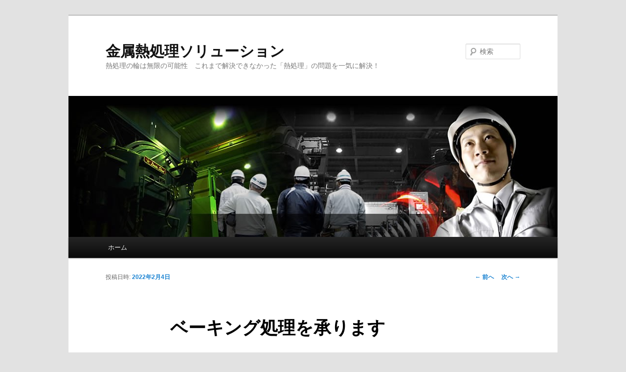

--- FILE ---
content_type: text/html; charset=UTF-8
request_url: http://www.ht-solution.jp/wp/?p=576
body_size: 11862
content:
<!DOCTYPE html>
<!--[if IE 6]>
<html id="ie6" lang="ja" prefix="og: http://ogp.me/ns#">
<![endif]-->
<!--[if IE 7]>
<html id="ie7" lang="ja" prefix="og: http://ogp.me/ns#">
<![endif]-->
<!--[if IE 8]>
<html id="ie8" lang="ja" prefix="og: http://ogp.me/ns#">
<![endif]-->
<!--[if !(IE 6) | !(IE 7) | !(IE 8)  ]><!-->
<html lang="ja" prefix="og: http://ogp.me/ns#">
<!--<![endif]-->
<head>
<meta charset="UTF-8" />
<meta name="viewport" content="width=device-width" />
<title>ベーキング処理を承ります - 金属熱処理ソリューション金属熱処理ソリューション</title>
<link rel="profile" href="http://gmpg.org/xfn/11" />
<link rel="stylesheet" type="text/css" media="all" href="http://www.ht-solution.jp/wp/wp-content/themes/twentyeleven/style.css" />
<link rel="pingback" href="http://www.ht-solution.jp/wp/xmlrpc.php" />
<!--[if lt IE 9]>
<script src="http://www.ht-solution.jp/wp/wp-content/themes/twentyeleven/js/html5.js" type="text/javascript"></script>
<![endif]-->

<!-- This site is optimized with the Yoast SEO plugin v4.2.1 - https://yoast.com/wordpress/plugins/seo/ -->
<link rel="canonical" href="http://www.ht-solution.jp/wp/?p=576" />
<meta property="og:locale" content="ja_JP" />
<meta property="og:type" content="article" />
<meta property="og:title" content="ベーキング処理を承ります - 金属熱処理ソリューション" />
<meta property="og:description" content="金属熱処理ソリューションの田中です。 ベーキング処理とは金属材料の加工時やメッキ &hellip; 続きを読む &rarr;" />
<meta property="og:url" content="http://www.ht-solution.jp/wp/?p=576" />
<meta property="og:site_name" content="金属熱処理ソリューション" />
<meta property="article:section" content="真空熱処理" />
<meta property="article:published_time" content="2022-02-04T18:00:27+00:00" />
<meta property="article:modified_time" content="2022-02-04T18:00:44+00:00" />
<meta property="og:updated_time" content="2022-02-04T18:00:44+00:00" />
<meta name="twitter:card" content="summary" />
<meta name="twitter:description" content="金属熱処理ソリューションの田中です。 ベーキング処理とは金属材料の加工時やメッキ &hellip; 続きを読む &rarr;" />
<meta name="twitter:title" content="ベーキング処理を承ります - 金属熱処理ソリューション" />
<!-- / Yoast SEO plugin. -->

<link rel='dns-prefetch' href='//s.w.org' />
<link rel="alternate" type="application/rss+xml" title="金属熱処理ソリューション &raquo; フィード" href="http://www.ht-solution.jp/wp/?feed=rss2" />
<link rel="alternate" type="application/rss+xml" title="金属熱処理ソリューション &raquo; コメントフィード" href="http://www.ht-solution.jp/wp/?feed=comments-rss2" />
<link rel="alternate" type="application/rss+xml" title="金属熱処理ソリューション &raquo; ベーキング処理を承ります のコメントのフィード" href="http://www.ht-solution.jp/wp/?feed=rss2&#038;p=576" />
		<script type="text/javascript">
			window._wpemojiSettings = {"baseUrl":"https:\/\/s.w.org\/images\/core\/emoji\/2.2.1\/72x72\/","ext":".png","svgUrl":"https:\/\/s.w.org\/images\/core\/emoji\/2.2.1\/svg\/","svgExt":".svg","source":{"concatemoji":"http:\/\/www.ht-solution.jp\/wp\/wp-includes\/js\/wp-emoji-release.min.js?ver=4.7.31"}};
			!function(t,a,e){var r,n,i,o=a.createElement("canvas"),l=o.getContext&&o.getContext("2d");function c(t){var e=a.createElement("script");e.src=t,e.defer=e.type="text/javascript",a.getElementsByTagName("head")[0].appendChild(e)}for(i=Array("flag","emoji4"),e.supports={everything:!0,everythingExceptFlag:!0},n=0;n<i.length;n++)e.supports[i[n]]=function(t){var e,a=String.fromCharCode;if(!l||!l.fillText)return!1;switch(l.clearRect(0,0,o.width,o.height),l.textBaseline="top",l.font="600 32px Arial",t){case"flag":return(l.fillText(a(55356,56826,55356,56819),0,0),o.toDataURL().length<3e3)?!1:(l.clearRect(0,0,o.width,o.height),l.fillText(a(55356,57331,65039,8205,55356,57096),0,0),e=o.toDataURL(),l.clearRect(0,0,o.width,o.height),l.fillText(a(55356,57331,55356,57096),0,0),e!==o.toDataURL());case"emoji4":return l.fillText(a(55357,56425,55356,57341,8205,55357,56507),0,0),e=o.toDataURL(),l.clearRect(0,0,o.width,o.height),l.fillText(a(55357,56425,55356,57341,55357,56507),0,0),e!==o.toDataURL()}return!1}(i[n]),e.supports.everything=e.supports.everything&&e.supports[i[n]],"flag"!==i[n]&&(e.supports.everythingExceptFlag=e.supports.everythingExceptFlag&&e.supports[i[n]]);e.supports.everythingExceptFlag=e.supports.everythingExceptFlag&&!e.supports.flag,e.DOMReady=!1,e.readyCallback=function(){e.DOMReady=!0},e.supports.everything||(r=function(){e.readyCallback()},a.addEventListener?(a.addEventListener("DOMContentLoaded",r,!1),t.addEventListener("load",r,!1)):(t.attachEvent("onload",r),a.attachEvent("onreadystatechange",function(){"complete"===a.readyState&&e.readyCallback()})),(r=e.source||{}).concatemoji?c(r.concatemoji):r.wpemoji&&r.twemoji&&(c(r.twemoji),c(r.wpemoji)))}(window,document,window._wpemojiSettings);
		</script>
		<style type="text/css">
img.wp-smiley,
img.emoji {
	display: inline !important;
	border: none !important;
	box-shadow: none !important;
	height: 1em !important;
	width: 1em !important;
	margin: 0 .07em !important;
	vertical-align: -0.1em !important;
	background: none !important;
	padding: 0 !important;
}
</style>
<link rel='https://api.w.org/' href='http://www.ht-solution.jp/wp/?rest_route=/' />
<link rel="EditURI" type="application/rsd+xml" title="RSD" href="http://www.ht-solution.jp/wp/xmlrpc.php?rsd" />
<link rel="wlwmanifest" type="application/wlwmanifest+xml" href="http://www.ht-solution.jp/wp/wp-includes/wlwmanifest.xml" /> 
<meta name="generator" content="WordPress 4.7.31" />
<link rel='shortlink' href='http://www.ht-solution.jp/wp/?p=576' />
<link rel="alternate" type="application/json+oembed" href="http://www.ht-solution.jp/wp/?rest_route=%2Foembed%2F1.0%2Fembed&#038;url=http%3A%2F%2Fwww.ht-solution.jp%2Fwp%2F%3Fp%3D576" />
<link rel="alternate" type="text/xml+oembed" href="http://www.ht-solution.jp/wp/?rest_route=%2Foembed%2F1.0%2Fembed&#038;url=http%3A%2F%2Fwww.ht-solution.jp%2Fwp%2F%3Fp%3D576&#038;format=xml" />
		<style type="text/css">.recentcomments a{display:inline !important;padding:0 !important;margin:0 !important;}</style>
		
<script>
  (function(i,s,o,g,r,a,m){i['GoogleAnalyticsObject']=r;i[r]=i[r]||function(){
  (i[r].q=i[r].q||[]).push(arguments)},i[r].l=1*new Date();a=s.createElement(o),
  m=s.getElementsByTagName(o)[0];a.async=1;a.src=g;m.parentNode.insertBefore(a,m)
  })(window,document,'script','//www.google-analytics.com/analytics.js','ga');

  ga('create', 'UA-49665235-1', 'auto');
  ga('send', 'pageview');

</script>


</head>

<body class="post-template-default single single-post postid-576 single-format-standard single-author singular two-column right-sidebar">
<div id="page" class="hfeed">
	<header id="branding" role="banner">
			<hgroup>
				<h1 id="site-title"><span><a href="http://www.ht-solution.jp/wp/" title="金属熱処理ソリューション" rel="home">金属熱処理ソリューション</a></span></h1>
				<h2 id="site-description">熱処理の輪は無限の可能性　これまで解決できなかった「熱処理」の問題を一気に解決！</h2>
			</hgroup>

						<a href="http://www.ht-solution.jp/wp/">
									<img src="http://www.ht-solution.jp/wp/wp-content/uploads/2013/03/cropped-blog-main.jpg" width="1000" height="288" alt="" />
							</a>
			
								<form method="get" id="searchform" action="http://www.ht-solution.jp/wp/">
		<label for="s" class="assistive-text">検索</label>
		<input type="text" class="field" name="s" id="s" placeholder="検索" />
		<input type="submit" class="submit" name="submit" id="searchsubmit" value="検索" />
	</form>
			
			<nav id="access" role="navigation">
				<h3 class="assistive-text">メインメニュー</h3>
								<div class="skip-link"><a class="assistive-text" href="#content" title="メインコンテンツへ移動">メインコンテンツへ移動</a></div>
				<div class="skip-link"><a class="assistive-text" href="#secondary" title="サブコンテンツへ移動">サブコンテンツへ移動</a></div>
								<div class="menu"><ul>
<li ><a href="http://www.ht-solution.jp/wp/">ホーム</a></li></ul></div>
			</nav><!-- #access -->
	</header><!-- #branding -->


	<div id="main">

		<div id="primary">
			<div id="content" role="main">

				
					<nav id="nav-single">
						<h3 class="assistive-text">投稿ナビゲーション</h3>
						<span class="nav-previous"><a href="http://www.ht-solution.jp/wp/?p=572" rel="prev"><span class="meta-nav">&larr;</span> 前へ</a></span>
						<span class="nav-next"><a href="http://www.ht-solution.jp/wp/?p=581" rel="next">次へ <span class="meta-nav">&rarr;</span></a></span>
					</nav><!-- #nav-single -->

					
<article id="post-576" class="post-576 post type-post status-publish format-standard hentry category-7 category-3">
	<header class="entry-header">
		<h1 class="entry-title">ベーキング処理を承ります</h1>

				<div class="entry-meta">
			<span class="sep">投稿日時: </span><a href="http://www.ht-solution.jp/wp/?p=576" title="6:00 PM" rel="bookmark"><time class="entry-date" datetime="2022-02-04T18:00:27+00:00">2022年2月4日</time></a><span class="by-author"> <span class="sep"> 投稿者: </span> <span class="author vcard"><a class="url fn n" href="http://www.ht-solution.jp/wp/?author=1" title="admin の投稿をすべて表示" rel="author">admin</a></span></span>		</div><!-- .entry-meta -->
			</header><!-- .entry-header -->

	<div class="entry-content">
		<p>金属熱処理ソリューションの田中です。<br />
ベーキング処理とは金属材料の加工時やメッキ膜に含まれる<br />
水素、その他不純物を加熱によって除去する脱ガス工程です。</p>
<p>一般的には200℃付近の加熱ですが<br />
試作材などでそれよりも高温を希望されるお客様もいます。<br />
金属熱処理ソリューションでは温度＆時間指定はもちろん、<br />
鋼材に限らず金属粉末にも対応しています。<br />
脱ガスが目的かつ処理後に酸化させたくない場合は<br />
真空熱処理炉を使う選択肢もありますので<br />
まずはご相談下さい。</p>
<p>金属熱処理ソリューション<br />
<a href="http://www.ht-solution.jp">http://www.ht-solution.jp</a></p>
			</div><!-- .entry-content -->

	<footer class="entry-meta">
		カテゴリー: <a href="http://www.ht-solution.jp/wp/?cat=7" rel="category">真空熱処理</a>, <a href="http://www.ht-solution.jp/wp/?cat=3" rel="category">解決事例</a> &nbsp; 作成者: <a href="http://www.ht-solution.jp/wp/?author=1">admin</a> <a href="http://www.ht-solution.jp/wp/?p=576" title="ベーキング処理を承ります へのパーマリンク" rel="bookmark">パーマリンク</a>		
			</footer><!-- .entry-meta -->
</article><!-- #post-576 -->

						<div id="comments">
	
	
	
	
</div><!-- #comments -->

				
			</div><!-- #content -->
		</div><!-- #primary -->


	</div><!-- #main -->

	<footer id="colophon" role="contentinfo">

			

			<div id="site-generator">
								<a href="http://ja.wordpress.org/" title="セマンティックなパブリッシングツール">Proudly powered by WordPress</a>
			</div>
	</footer><!-- #colophon -->
</div><!-- #page -->

<script type='text/javascript' src='http://www.ht-solution.jp/wp/wp-includes/js/comment-reply.min.js?ver=4.7.31'></script>
<script type='text/javascript' src='http://www.ht-solution.jp/wp/wp-includes/js/wp-embed.min.js?ver=4.7.31'></script>

</body>
</html>